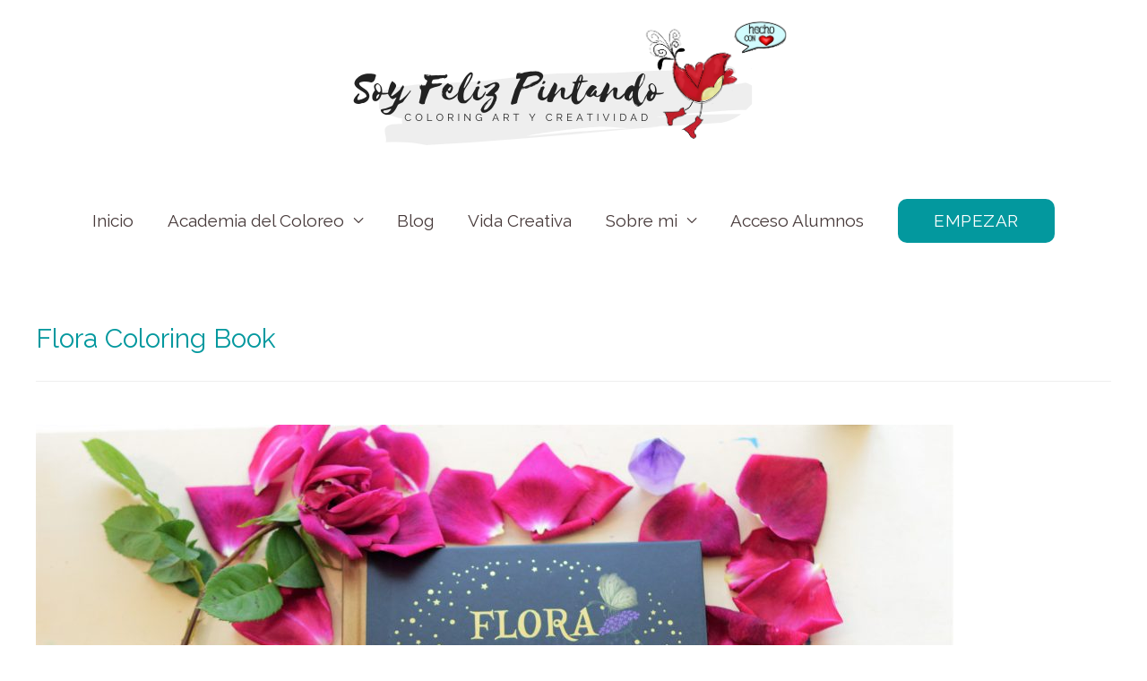

--- FILE ---
content_type: text/css
request_url: https://soyfelizpintando.com/wp-content/uploads/elementor/css/post-84.css?ver=1728663515
body_size: 479
content:
.elementor-kit-84{--e-global-color-primary:#6EC1E4;--e-global-color-secondary:#54595F;--e-global-color-text:#7A7A7A;--e-global-color-accent:#61CE70;--e-global-color-581ee0a0:#4054B2;--e-global-color-7ccfc02e:#23A455;--e-global-color-2486d7f0:#000;--e-global-color-5dbfaf50:#FFF;--e-global-color-55069a6:#D3B193;--e-global-color-bd7833a:#D3B193;--e-global-color-a91d566:#FFF7F1;--e-global-color-2fcdb95:#03989E;--e-global-color-175cc24:#00C2CB;--e-global-color-de954e5:#FCFAF5;--e-global-color-9135860:#F6C4B9;--e-global-color-9f62442:#AD827C;--e-global-color-80b6b38:#F16A88;--e-global-typography-primary-font-family:"Roboto";--e-global-typography-primary-font-weight:600;--e-global-typography-secondary-font-family:"Roboto Slab";--e-global-typography-secondary-font-weight:400;--e-global-typography-text-font-family:"Roboto";--e-global-typography-text-font-weight:400;--e-global-typography-accent-font-family:"Roboto";--e-global-typography-accent-font-weight:500;--e-global-typography-0cf0a3c-font-family:"Londrina Solid";--e-global-typography-0cf0a3c-font-size:50px;--e-global-typography-0cf0a3c-line-height:1.6em;--e-global-typography-0cf0a3c-letter-spacing:1.2px;--e-global-typography-3b268ad-font-family:"Londrina Solid";--e-global-typography-3b268ad-font-size:44px;--e-global-typography-3b268ad-font-weight:700;--e-global-typography-3b268ad-line-height:1.6em;--e-global-typography-3b268ad-letter-spacing:1px;}.elementor-section.elementor-section-boxed > .elementor-container{max-width:1200px;}.e-con{--container-max-width:1200px;}{}h1.entry-title{display:var(--page-title-display);}.elementor-kit-84 e-page-transition{background-color:#FFBC7D;}@media(max-width:1024px){.elementor-section.elementor-section-boxed > .elementor-container{max-width:1024px;}.e-con{--container-max-width:1024px;}}@media(max-width:767px){.elementor-section.elementor-section-boxed > .elementor-container{max-width:767px;}.e-con{--container-max-width:767px;}}

--- FILE ---
content_type: text/css
request_url: https://soyfelizpintando.com/wp-content/uploads/elementor/css/post-48.css?ver=1728663516
body_size: 751
content:
.elementor-48 .elementor-element.elementor-element-9fe0e64{--divider-border-style:solid;--divider-color:#000;--divider-border-width:1.3px;}.elementor-48 .elementor-element.elementor-element-9fe0e64 .elementor-divider-separator{width:100%;}.elementor-48 .elementor-element.elementor-element-9fe0e64 .elementor-divider{padding-block-start:6px;padding-block-end:6px;}.elementor-48 .elementor-element.elementor-element-3ecbfc6b > .elementor-container{max-width:1400px;min-height:20vh;}.elementor-48 .elementor-element.elementor-element-86c7f86 > .elementor-widget-wrap > .elementor-widget:not(.elementor-widget__width-auto):not(.elementor-widget__width-initial):not(:last-child):not(.elementor-absolute){margin-bottom:6px;}.elementor-48 .elementor-element.elementor-element-61be24d8{text-align:left;}.elementor-48 .elementor-element.elementor-element-61be24d8 img{width:100%;height:136px;object-fit:contain;object-position:center center;}.elementor-48 .elementor-element.elementor-element-2409a475 .elementor-heading-title{color:#7D7D7D;font-size:11px;font-weight:bold;}.elementor-48 .elementor-element.elementor-element-15a375d1{color:#000000;font-family:"Helvetica", Sans-serif;font-size:16px;font-weight:300;line-height:22px;letter-spacing:0px;}.elementor-48 .elementor-element.elementor-element-488fe224{color:#000000;font-family:"Helvetica", Sans-serif;font-size:16px;font-weight:300;line-height:22px;letter-spacing:0px;}.elementor-48 .elementor-element.elementor-element-35c606e4{--grid-template-columns:repeat(0, auto);--icon-size:20px;--grid-column-gap:15px;--grid-row-gap:0px;}.elementor-48 .elementor-element.elementor-element-35c606e4 .elementor-widget-container{text-align:right;}.elementor-48 .elementor-element.elementor-element-35c606e4 .elementor-social-icon{background-color:#02010100;--icon-padding:0em;}.elementor-48 .elementor-element.elementor-element-35c606e4 .elementor-social-icon i{color:#020202;}.elementor-48 .elementor-element.elementor-element-35c606e4 .elementor-social-icon svg{fill:#020202;}.elementor-48 .elementor-element.elementor-element-35c606e4 .elementor-social-icon:hover i{color:#03989E;}.elementor-48 .elementor-element.elementor-element-35c606e4 .elementor-social-icon:hover svg{fill:#03989E;}.elementor-48 .elementor-element.elementor-element-47037495{text-align:right;}.elementor-48 .elementor-element.elementor-element-47037495 .elementor-heading-title{color:#7D7D7D;font-size:14px;font-weight:600;}.elementor-48 .elementor-element.elementor-element-71bcffdf{text-align:right;}.elementor-48 .elementor-element.elementor-element-71bcffdf .elementor-heading-title{color:#7D7D7D;font-size:14px;font-weight:600;}@media(max-width:1024px){.elementor-48 .elementor-element.elementor-element-3ecbfc6b > .elementor-container{min-height:25vh;}.elementor-48 .elementor-element.elementor-element-3ecbfc6b{padding:0% 3% 0% 3%;}.elementor-48 .elementor-element.elementor-element-15a375d1{font-size:14px;line-height:20px;}.elementor-48 .elementor-element.elementor-element-488fe224{font-size:14px;line-height:20px;}.elementor-48 .elementor-element.elementor-element-35c606e4 .elementor-widget-container{text-align:left;}}@media(max-width:767px){.elementor-48 .elementor-element.elementor-element-3ecbfc6b > .elementor-container{min-height:60vh;}.elementor-48 .elementor-element.elementor-element-47037495{text-align:center;}.elementor-48 .elementor-element.elementor-element-47037495 .elementor-heading-title{font-size:12px;}.elementor-48 .elementor-element.elementor-element-47037495 > .elementor-widget-container{padding:5px 0px 0px 0px;}.elementor-48 .elementor-element.elementor-element-71bcffdf{text-align:center;}.elementor-48 .elementor-element.elementor-element-71bcffdf .elementor-heading-title{font-size:12px;}}@media(min-width:768px){.elementor-48 .elementor-element.elementor-element-86c7f86{width:34.288%;}.elementor-48 .elementor-element.elementor-element-211ecad{width:15.673%;}}@media(max-width:1024px) and (min-width:768px){.elementor-48 .elementor-element.elementor-element-86c7f86{width:100%;}.elementor-48 .elementor-element.elementor-element-211ecad{width:33.33%;}.elementor-48 .elementor-element.elementor-element-355ebf40{width:33.33%;}.elementor-48 .elementor-element.elementor-element-1639195e{width:100%;}}